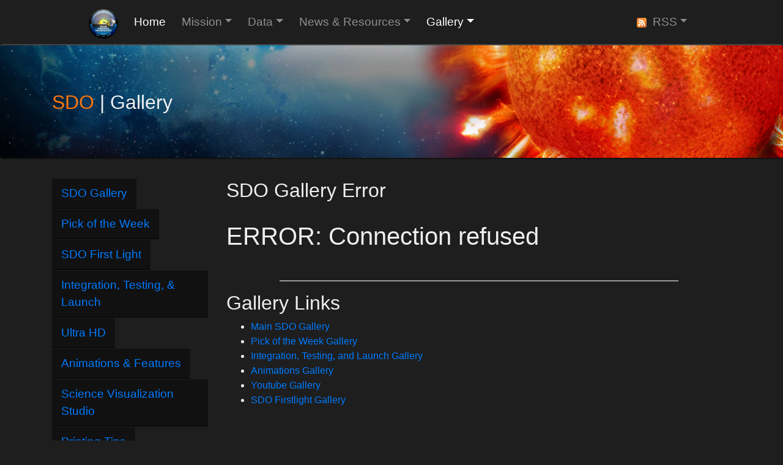

--- FILE ---
content_type: text/html; charset=UTF-8
request_url: https://sdo.gsfc.nasa.gov/gallery/animations/item/263
body_size: 17899
content:
<!DOCTYPE html>
<html lang="en">
<head>
<meta charset="utf-8">
<meta http-equiv="X-UA-Compatible" content="IE=edge">
<meta name="viewport" content="width=device-width, initial-scale=1.0">
<meta http-equiv="Content-Language" content="en-us" />
<meta name="verify-v1" content="T8hRHhd64whPAjTyBXS+by5lsRX6JlZbov0Z0GC9Mfs=" />
<meta name="doc-class" content="Living Document">
<meta name="orgcode" content="671">
<meta name="rno" content="W. Dean Pesnell">
<meta name="content-owner" content="Kevin Addison">
<meta name="author" content="Kevin Addison">
<meta name="webmaster" content="Kevin Addison">
<meta name="description" content="SDO is designed to help us understand the Sun's influence on Earth and Near-Earth space by studying the solar atmosphere on small scales of space and time and in many wavelengths simultaneously.">
<title>SDO | Solar Dynamics Observatory</title>
<link rel="alternate" type="application/rss+xml" href="http://feeds.feedburner.com/SdoGallery" title="SDO Gallery">
<link rel="alternate" type="application/rss+xml" href="http://feeds.feedburner.com/SdoPickOfTheWeek" title="POTW Gallery">

<!-- Bootstrap core CSS -->
<link href="/assets/bootstrap-4.0.0/dist/css/bootstrap.min.css" rel="stylesheet">

<!-- Custom styles for this template -->
<link href="/assets/css/main.css" rel="stylesheet">

<!-- HTML5 shim and Respond.js IE8 support of HTML5 elements and media queries -->
<!--[if lt IE 9]>
<script src="https://oss.maxcdn.com/libs/html5shiv/3.7.0/html5shiv.js"></script>
<script src="https://oss.maxcdn.com/libs/respond.js/1.3.0/respond.min.js"></script>
<![endif]-->
<script language="javascript" id="_fed_an_ua_tag" src="https://dap.digitalgov.gov/Universal-Federated-Analytics-Min.js?agency=NASA"></script>
</head>

<body>


<nav class="navbar navbar-expand-lg navbar-dark bg-dark">
    <a href="https://sdo.gsfc.nasa.gov"><img src="/assets/img/site/SDO_Logo_glassy_lg.png" style="width:50px;height:50px;float:left;position:relative;display:inline;padding:0;margin:0;margin-right:12px;margin-top:6px;"/></a>
    <button class="navbar-toggler" type="button" data-toggle="collapse" data-target="#navbarSupportedContent" aria-controls="navbarSupportedContent" aria-expanded="false" aria-label="Toggle navigation">
        <span class="navbar-toggler-icon"></span>
    </button>
    
    <div class="collapse navbar-collapse" id="navbarSupportedContent">
        <ul class="navbar-nav mr-auto">
            <li class="nav-item active">
                <a class="nav-link" href="/">Home <span class="sr-only">(current)</span></a>
            </li>
            
            <li id="mission" class="nav-item dropdown">
                <a class="nav-link dropdown-toggle" href="#" id="navbarDropdown" role="button" data-toggle="dropdown" aria-expanded="false">Mission</a>
                <div class="dropdown-menu" aria-labelledby="navbarDropdown">
                    <div class="dropdown-header">Status</div>
                    <img src="/assets/img/latest/SDO_2D.jpg" width="150" style="margin-left:20px;" />
                    <div class="dropdown-divider"></div>
                    
                    <a class="dropdown-item" href="/mission/moc.php">Where is SDO?</a>
                    <div class="dropdown-divider"></div>
                    
                    <div class="dropdown-header">Spacecraft</div>
                    <a class="dropdown-item" href="/mission/">About SDO</a>
                    <a class="dropdown-item" href="/mission/spacecraft.php">Spacecraft Specs</a>
                    <a class="dropdown-item" href="/mission/instruments.php">Instruments</a>
                    <div class="dropdown-divider"></div>
                    
                    <div class="dropdown-header">Science</div>
                    <a class="dropdown-item" href="/mission/publications/">Publications</a>
                    <a class="dropdown-item" href="/mission/science.php">Science</a>
                    <a class="dropdown-item" href="/mission/spaceweather.php">SDO &amp; Space Weather</a>
                    <a class="dropdown-item" href="/mission/meetings.php">SDO Meetings</a>
                    <a class="dropdown-item" href="/mission/solarmeetings.php">SDO Calendar</a>
                    <a class="dropdown-item" href="/mission/talks.php">Science Talks</a>
                    <div class="dropdown-divider"></div>
                    
                    <div class="dropdown-header">Project &amp; Launch</div>
                    <a class="dropdown-item" href="/mission/project.php">Project</a>
                    <a class="dropdown-item" href="/mission/launch.php">SDO Launch</a>
<!--                    <div class="dropdown-divider"></div>
                    
                    <div class="dropdown-header">Team &amp; Contact</div>
                    <a class="dropdown-item" href="/mission/team.php">Team</a>
                    <a class="dropdown-item" href="/mission/contact.php">Contact</a>
                </div>-->
            </li>
            
            <li id="data" class="nav-item dropdown">
                <a class="nav-link dropdown-toggle" href="#" id="navbarDropdown" role="button" data-toggle="dropdown" aria-expanded="false">Data</a>
                <div class="dropdown-menu" aria-labelledby="navbarDropdown">
                    <div class="dropdown-header">Latest HMIIF Image</div>
                    <img src="/assets/img/latest/latest_256_HMIIF.jpg" style="width:150px;height:150px;margin-left:20px;" />
                    <div class="dropdown-divider"></div>
                    
                    <a class="dropdown-item" href="/data/">The Sun Now</a>
                    <a class="dropdown-item" href="/data/aiahmi/">AIA/HMI Browse Data</a>
                    <a class="dropdown-item" href="/data/dailymov.php">Daily Movies</a>
                    <a class="dropdown-item" href="/data/dashboard/" target="_blank">Browse Data Dashboard</a>
                    <div class="dropdown-divider"></div>
                    
                    <div class="dropdown-header">External Data Site</div>
                    <a class="dropdown-item" href="http://lasp.colorado.edu/eve/data_access/eve-one-minute-averages/index.html" target="_blank">EVE Data <span class="glyphicon glyphicon-new-window" aria-hidden="true"></span></a>
                    <div class="dropdown-divider"></div>
                    
                    <a class="dropdown-item" href="/data/synoptic/">Synoptic Maps</a>
                    <a class="dropdown-item" href="/data/channels.php">HMI & AIA Channels</a>
                    <a class="dropdown-item" href="/data/bestpractice.php">Best Practice</a>
                    <a class="dropdown-item" href="/data/dataaccess.php">Ways to access Data</a>
                    <a class="dropdown-item" href="/data/rules.php">Data Rules</a>
                </div>
            </li>
            
            <li id="news" class="nav-item dropdown">
                <a class="nav-link dropdown-toggle" href="#" id="navbarDropdown" role="button" data-toggle="dropdown" aria-expanded="false">News &amp; Resources</a>
                <div class="dropdown-menu news" aria-labelledby="navbarDropdown">
<!--                    <div class="dropdown-header">Mission Blog - Latest Entry</div>
                    <div class="mynavbar-text latestblogtitle"><br />
<b>Warning</b>:  include(missionbloglatest.php): Failed to open stream: No such file or directory in <b>/data/www/html/sdo/production/live/public/assets/inc/main_nav.php</b> on line <b>99</b><br />
<br />
<b>Warning</b>:  include(): Failed opening 'missionbloglatest.php' for inclusion (include_path='/data/www/html/sdo/production/live/php/gallery:.:/usr/share/pear:/usr/share/php') in <b>/data/www/html/sdo/production/live/public/assets/inc/main_nav.php</b> on line <b>99</b><br />
</div>
                    <div class="dropdown-divider"></div>-->
                    
                    <a class="dropdown-item" href="http://sdoisgo.blogspot.com/" target="_blank">Mission Blog - All <span class="glyphicon glyphicon-new-window" aria-hidden="true"></span></a>
                    <div class="dropdown-divider"></div>
                    
                    <a class="dropdown-item" href="/resources/press.php">Media Resources</a>
                    <a class="dropdown-item" href="/resources/feeds.php">Site Feeds</a>
                    <a class="dropdown-item" href="/mission/talks.php">Talks</a>
                   <!--<a class="dropdown-item" href="/resources/reports.php">Reports</a>
                    <a class="dropdown-item" href="/resources/links.php">Links</a>-->
                    <a class="dropdown-item" href="/resources/acronyms.php">Acronyms</a>
		    <a class="dropdown-item" href="/mission/solarmeetings.php">SDO Calendar</a>
		    
	 	   <!--<a class="dropdown-item" href="/epo/families/">SDO for Families</a>
                    <a class="dropdown-item" href="/epo/educators/">SDO for Educators</a>-->

		    <div class="dropdown-divider"></div>
		    <div class="dropdown-header">Observation Events</div>
                    <a class="dropdown-item" href="/epo/lovejoy.php">Comet Lovejoy Event</a>
                    <a class="dropdown-item" href="/epo/venustransit/">2012 Venus Transit</a>
                    <!--<a class="dropdown-item" href="/epo/cometison/">Comet ISON Event</a>-->
                    <a class="dropdown-item" href="https://sdo.gsfc.nasa.gov/mercurytransit/public/2016/">2016 Mercury Transit Event</a>
                    <a class="dropdown-item" href="https://sdo.gsfc.nasa.gov/mercurytransit/public/2019/">2019 Mercury Transit Event</a>
		    <div class="dropdown-divider"></div>
 		    <div class="dropdown-header">SDO Outreach</div>
		    <a class="dropdown-item" href="/epo/families/">SDO for Families</a>
                    <a class="dropdown-item" href="/epo/educators/">SDO for Educators</a>
                </div>
            </li>
            
           <!--<li id="epo" class="nav-item dropdown">
                <a class="nav-link dropdown-toggle" href="#" id="navbarDropdown" role="button" data-toggle="dropdown" aria-expanded="false">Outreach</a>
                <div class="dropdown-menu" aria-labelledby="navbarDropdown">
                    <a class="dropdown-item" href="/epo/">Outreach Home</a>
                    <a class="dropdown-item" href="/epo/families/">SDO for Families</a>
                    <a class="dropdown-item" href="/epo/educators/">SDO for Educators</a>
                    <div class="dropdown-divider"></div>
                    
                    <div class="dropdown-header">Observation Events</div>
                    <a class="dropdown-item" href="/epo/lovejoy.php">Comet Lovejoy Event</a>
                    <a class="dropdown-item" href="/epo/venustransit/">2012 Venus Transit</a>
                    <a class="dropdown-item" href="/epo/cometison/">Comet ISON Event</a>
                    <a class="dropdown-item" href="https://sdo.gsfc.nasa.gov/mercurytransit/public/2016/">2016 Mercury Transit Event <span class="glyphicon glyphicon-new-window" aria-hidden="true"></span></a>
                    <a class="dropdown-item" href="https://sdo.gsfc.nasa.gov/mercurytransit/public/2019/">2019 Mercury Transit Event <span class="glyphicon glyphicon-new-window" aria-hidden="true"></span></a>
                </div>
            </li>-->
            
            <li id="gallery" class="nav-item dropdown">
                <a class="nav-link dropdown-toggle" href="#" id="navbarDropdown" role="button" data-toggle="dropdown" aria-expanded="false">Gallery</a>
                <div class="dropdown-menu" aria-labelledby="navbarDropdown">
                    <div class="dropdown-header">Local Galleries</div>
                    <a class="dropdown-item" href="/gallery/main">SDO Gallery</a>
<!--                    <a class="dropdown-item" href="/gallery/potw/latest">Greatest Hits</a>-->
                    <a class="dropdown-item" href="/gallery/firstlight/">SDO First Light</a>
                    <a class="dropdown-item" href="/gallery/itl/">Integration, Testing, &amp; Launch</a>
                    <a class="dropdown-item" href="/gallery/ultrahd/">Ultra HD</a>
                    <a class="dropdown-item" href="/gallery/animations/">Animations &amp; Features</a>
                    <div class="dropdown-divider"></div>
                    
                    <div class="dropdown-header">External Gallery</div>
                    <a class="dropdown-item" href="https://svs.gsfc.nasa.gov/search/?missions=SDO" target="_blank">Science Visualization Studio <span class="glyphicon glyphicon-new-window" aria-hidden="true"></span></a>
                    <div class="dropdown-divider"></div>
                    
                    <div class="dropdown-header">Information</div>
                    <a class="dropdown-item" href="/gallery/print/">Printing Tips</a>
                    <a class="dropdown-item" href="/gallery/copyright/">Copyright Permissions</a>
                </div>
            </li>
        </ul>
        
        
        <ul class="navbar-nav  pull-right" id="rsspulldown">
            <li id="rss" class="nav-item dropdown">
                <a class="nav-link dropdown-toggle" href="#" id="navbarDropdown" role="button" data-toggle="dropdown" aria-expanded="false"><img src="/assets/img/site/feed-icon16x16.png" alt="" style="vertical-align:middle;border:0"/>&nbsp;&nbsp;RSS<b class="caret"></b></a>
                <div class="dropdown-menu" aria-labelledby="navbarDropdown">
                    <div class="mynavbar-text">This is not an exhaustive list. For a comprehensive list of SDO RSS Feeds follow the link below</div>
                    <a class="dropdown-item" href="/resources/feeds.php"><img src="/assets/img/site/feed-icon16x16.png" alt="" style="vertical-align:middle;border:0"/>All RSS Feeds</a>
                    <div class="dropdown-divider"></div>
                    
                    <div class="dropdown-header">SDO Data Feeds</div>
                    <a class="dropdown-item" href="/feeds/aia_0193.rss">AIA 193</a>
                    <a class="dropdown-item" href="/feeds/aia_0171.rss">AIA 171</a>
                    <a class="dropdown-item" href="/feeds/hmib.rss">HMI Magnetogram</a>
                    <div class="dropdown-divider"></div>
                    
                    <div class="dropdown-header">SDO Daily Movie Feeds</div>
                    <a class="dropdown-item" href="/feeds/dailymov_0171.rss">AIA 0171</a>
                    <a class="dropdown-item" href="/feeds/dailymov_0193.rss">AIA 0193</a>
                    <a class="dropdown-item" href="/feeds/dailymov_HMIIF.rss">HMI Colorized Intensitygram - Flattened</a>
                    <div class="dropdown-divider"></div>
                    
                    <div class="dropdown-header">SDO PFSS Data Feeds</div>
                    <a class="dropdown-item" href="/feeds/PFSS0171.rss">PFSS 0171</a>
                    <a class="dropdown-item" href="/feeds/PFSS0193.rss">PFSS 0193</a>
                </div>
            </li>
        </ul>  
    </div>
</nav>




<!-- Main jumbotron for a primary marketing message or call to action -->
<div class="jumbotron">
    <div class="container">
    <h2 class="media-heading" style="padding-top:10px;"><span class="orange">SDO</span> | Gallery</h2>
    </div>
</div>



<div class="container">
<div class="row">

    <div class="col-md-3">
        <div class="sidebar">
	    <ul class="nav bs-sidenav">
		<li id="main"><a href="/gallery/main">SDO Gallery</a></li>
		<li id="potw"><a href="/gallery/potw/latest">Pick of the Week</a></li>
		<li id="firstlight"><a href="/gallery/firstlight/">SDO First Light</a></li>
		<li id="itl"><a href="/gallery/itl/">Integration, Testing, &amp; Launch</a></li>
		<li id="ultrahd"><a href="/gallery/ultrahd/">Ultra HD</a></li>
		<li id="animations"><a href="/gallery/animations/">Animations &amp; Features</a></li>
        	<li id="svs"><a href="https://svs.gsfc.nasa.gov/search/?mission=127">Science Visualization Studio</a></li>
		<li id="print"><a href="/gallery/print/">Printing Tips</a></li>
	    </ul>
	    
	    <div class="clearfix">&nbsp;</div>
	</div>
    </div>
    
    
    <div class="col-md-9">

        <h2>SDO Gallery Error</h2>
        <div class="contentBoxContent">
    <div class="clearfix">&nbsp;</div>
<h1>ERROR: Connection refused</h1><div class="clearfix">&nbsp;</div>
<hr style="border:1px #999 solid;width:650px;" />
<h2>Gallery Links</h2>
<ul class="list">
    <li><a href="/gallery/main/">Main SDO Gallery</a></li>
    <li><a href="/gallery/potw/">Pick of the Week Gallery</a></li>
    <li><a href="/gallery/itl/">Integration, Testing, and Launch Gallery</a></li>
    <li><a href="/gallery/animations/">Animations Gallery</a></li>
    <li><a href="/gallery/youtube/">Youtube Gallery</a></li>
    <li><a href="/gallery/firstlight/">SDO Firstlight Gallery</a></li>
</ul>
</div>
    </div>

</div>


<hr>

<footer class="footer">   
    <img src="/assets/img/site/nasa-logo.png" style="float:left;margin:0 10px 0 0" />
    <ul>
    <li>NASA Official: <a href="#" title="dean dot pesnell at nasa dot gov">Dean Pesnell</a></li>
    <li>Webmaster: <a href="#" title="kevin dot m dot addison at nasa dot gov">Kevin Addison</a></li>
    </ul>
</footer>
</div> <!-- /container -->


<!-- Bootstrap core JavaScript
================================================== -->
<!-- Placed at the end of the document so the pages load faster -->
<script src="/assets/js/jquery/jquery-3.6.0.min.js"></script>
<script src="/assets/bootstrap-4.0.0/dist/js/bootstrap.min.js"></script>
<script src="/assets/js/main.js"></script>
<script type="text/javascript">
$(function() {
    $('#gallery').addClass('active');
    $('li#rules').addClass('active');
});
</script>
</body>
</html>



--- FILE ---
content_type: text/css
request_url: https://sdo.gsfc.nasa.gov/assets/css/main.css
body_size: 8563
content:
/* Move down content because we have a fixed navbar that is 50px tall */
@font-face {
  font-family: 'Open Sans';
  font-style: normal;
  font-weight: 300;
  src: local('Open Sans Light'), local('OpenSans-Light'), url(/assets/fonts/DXI1ORHCpsQm3Vp6mXoaTYnF5uFdDttMLvmWuJdhhgs.ttf) format('truetype');
}
@font-face {
  font-family: 'Open Sans';
  font-style: normal;
  font-weight: 400;
  src: local('Open Sans'), local('OpenSans'), url(/assets/fonts/cJZKeOuBrn4kERxqtaUH3aCWcynf_cDxXwCLxiixG1c.ttf) format('truetype');
}
@font-face {
  font-family: 'Open Sans';
  font-style: normal;
  font-weight: 700;
  src: local('Open Sans Bold'), local('OpenSans-Bold'), url(/assets/fonts/k3k702ZOKiLJc3WVjuplzInF5uFdDttMLvmWuJdhhgs.ttf) format('truetype');
}



.jsoc {
    background-color: green;
//    background-color: #9f7d11;
    font-size: 15px;
    margin: 0px;
    //padding: .2rem 13rem;
   text-align: center;
}

.archived {
  background-color: #e2e3e5;
  color: #383d41;
  font-size: 16px;
  margin: 0;
  text-align: center;
}

.archived p { color: #383d41; }

.jsoc p, .archived p { margin: 0; font-size: 1.1rem; padding: 0.5rem 1rem; }

@media only screen and (max-width: 600px) {
  .jsoc {
  	padding: .2rem 1rem; 
  }
}

body {
  /*padding-top: 50px*/
  padding-bottom: 20px;
  background-color: #1e1e1e;
  color: #eee;
}

body,p,h1,h2,h3,h4 {
  font-family: 'Urbanist', sans-serif;
}

p,h1,h2,h3,h4,small,li,blockquote {color: #eee;}

.navbar-inverse .navbar-nav .open .dropdown-menu > li > a {
  color: #666;
}

.navbar-inverse .navbar-nav .open .dropdown-menu > li > a > h4 {
  color: #666;
}

.navbar-inverse .navbar-nav .open .dropdown-menu > li > a > p {
  color: #666;
}

.navbar {
    width: 80%;
    max-width: 1100px;
    margin: 0 auto;
    background: #1e1e1e !important;
}

#navbarSupportedContent {
    width: 100%;
    justify-content: space-between;
}

p {font-size: 16px;}
.orange {color:#ff760a;}

.navbar-brand span {
  color:#ff760a;
}

.notice {
  background-color: red;
  padding:10px;
}
.jumbotron {
  background:#000 url(/assets/img/site/bg2.png) top center no-repeat;
  border-top:2px solid #444;
  border-bottom:2px solid #111;
}

.jumbotron h2 {
  color:#eee;
}

.jumbotron2 {
  background-color:#777777;
  padding-left:10%;
  color:#222;
}

.jumbotron2 h2 {
  color:#222;
}

.footer {
  background-color:#000;
  padding-top:50px;
  padding-bottom:50px;
  padding-right: 50px;
  padding-left:10%;
  margin:0;
}

.footer h2 {
  color:#eee;
}

.footer ul {
  list-style: none;
}

footer ul {
  list-style: none;
}

hr {
  border: 0;
  height: 0;
  border-top: 1px solid #333;
}

#sdoisgo {
  height:500px;
  overflow-y: scroll;
}

a.list-group-item .list-group-item-heading,
a.list-group-item .list-group-item-heading {
  color: #fff;
}

a.list-group-item {
  color: #ffffff;
  background-color: #000;
  border-color: #222;
}

a.list-group-item:hover,
a.list-group-item:focus {
  color: #ffffff;
  background-color: #428bca;  
  text-shadow: 0 -1px 0 #3071a9;
  background-image: -webkit-linear-gradient(top, #428bca 0%, #3278b3 100%);
  background-image: linear-gradient(to bottom, #428bca 0%, #3278b3 100%);
  background-repeat: repeat-x;
  border-color: #3278b3;
  filter: progid:DXImageTransform.Microsoft.gradient(startColorstr='#ff428bca', endColorstr='#ff3278b3', GradientType=0);
}

a.list-group-item:hover .list-group-item-heading,
a.list-group-item:focus .list-group-item-heading {
  color: #e1edf7;
}

.carousel-inner > .item > a > img {
  /*height: 512px;*/
  height:auto;
  display: block;
  max-width: 100%;
  min-width: 100%;
}

.image-responsive {
  height:auto;
  display: block;
  max-width: 100%;
  /*min-width: 100%;*/
}

.bordered {
  /*border:1px solid #428bca;*/
  border:2px solid #000;
}

.panel {
  border:none;
  border-radius: 0;
}

#potwpanel, #sunnowpanel {
  min-width: 525px;
}

.panel .panel-heading {
  border:none;
  border-bottom:1px solid #000;
  border-radius: 0;
}
.panel .panel-body {
  border-top:1px solid #222;
  border-bottom:1px solid #222;
  background-color:#000;
}

.panel-inverse > .panel-footer {
  border-top:1px solid #000;
  border-radius: 0;
  background-image: -webkit-linear-gradient(top, #3c3c3c 0%, #222222 100%);
  background-image: linear-gradient(to bottom, #3c3c3c 0%, #222222 100%);
  background-repeat: repeat-x;
  filter: progid:DXImageTransform.Microsoft.gradient(startColorstr='#ff3c3c3c', endColorstr='#ff222222', GradientType=0);
}


/**
 * Sidebar Navigation
 */
.sidebar.affix-bottom,
.sidebar.affix {
  /*width:263px;*/
  width: 100%;
}

.sidebar.affix {
  position:static;
  top:100px;
}

.bs-sidenav {
  width: 100%;
}

.bs-sidenav > li  {
  border-bottom:1px solid #222;
}

.bs-sidenav > li > a {
  position: relative;
  display: block;
  padding: 10px 15px;
  /*background-color:#1c1c1c;*/
  background-color:#111;
  border-bottom:1px solid #000;
  font-size: 1.2rem;
  font-weight: 500;
}

.bs-sidenav > li.active > a {
  text-decoration: none;
  background-color:#428BCA;
  color:#fff;
  border-right: 1px solid #fff;
}

.bs-sidenav > li > a:hover,
.bs-sidenav > li > a:focus,
.bs-sidenav > li.active > a:hover,
.bs-sidenav > li.active > a:focus {
  text-decoration: none;
  background-color:#428BCA;
  color:#fff;
  border-right: 1px solid #fff;
}


/* Show and affix the side nav when space allows it */
@media (min-width: 992px) {
  /*p,h1,h2,h3,h4,small,li,blockquote {color: #333;}*/
  .navbar-inverse .navbar-nav .open .dropdown-menu > li > a {
    color: #666;
  }
  .bs-sidebar .nav > .active > ul {
    display: block;
  }
  /* Widen the fixed sidebar */
  .sidebar.affix,
  .sidebar.affix-bottom {
    width: 213px;
  }
  .sidebar.affix {
    position: fixed; /* Undo the static from mobile first approach */
    top: 100px;
  }
  .sidebar.affix-bottom {
    position: absolute; /* Undo the static from mobile first approach */
  }
  .sidebar.affix-bottom .bs-sidenav,
  .sidebar.affix .bs-sidenav {
    margin-top: 0;
    margin-bottom: 0;
  }
}
@media (min-width: 1200px) {
  .navbar-inverse .navbar-nav .open .dropdown-menu > li > a {
    color: #666;
  }
  /* Widen the fixed sidebar again */
  .sidebar.affix-bottom,
  .sidebar.affix {
    width: 263px;
  }
}

@media (max-width: 768px) {
  p,h1,h2,h3,h4,small,li,blockquote {color: #eee;}
  .navbar-inverse .navbar-nav .open .dropdown-menu > li > a {
    color: #eee;
  }
}

@media (max-device-width:480px) {
  p,h1,h2,h3,h4,small,li,blockquote {color: #eee;}
  .navbar-inverse .navbar-nav .open .dropdown-menu > li > a {
    color: #eee;
  }
}

@media (max-width: 480px) {
  p,h1,h2,h3,h4,small,li,blockquote {color: #eee;}
  .navbar-inverse .navbar-nav .open .dropdown-menu > li > a {
    color: #eee;
  }
}


/**
 * Tables
 */
/*.table {
  background-color:#eee;
  color:#333;
}*/


/**
 * Navigation Tabs
 *
 */
#myTabs > li > a {
  /*background-color:#428BCA;*/
  background:#000;
  color: #fff;
  border-bottom-color:#eee;
  padding: 1rem;
}

#myTabs > li > a:hover {
  /*border-color: #eeeeee #eeeeee #dddddd;*/
  /*background-color:#dddddd;*/
  
  border-color: #428BCA #428BCA #eee;
  background-color:#428BCA;
}

#myTabs > li.active > a {
  background-color: #eee;
  color: #555555;
}

#myTabs > li.active > a:hover,
#myTabs > li.active > a:focus, {
  color: #555555;
  cursor: default;
  background-color: #ccc;
  border: 1px solid #dddddd;
  border-bottom-color: transparent;  
}

.tab-content {
  background-color:#eee;
  padding:10px;
}

.tab-content p,
.tab-content h2,
.tab-content h3 {
  color:#333;
}

.tab-content ul {
  list-style-type: none;
}

.tab-content .pull-left {
  margin-top: 15px !important;
  margin-right: 10px !important;
}


.tab-content .panel {
  border:none;
  border-radius: 0;
}

.tab-content .panel .panel-heading {
  border:none;
  border-bottom:1px solid #000;
  border-radius: 0;
  
}

.tab-content .panel .panel-heading .panel-title {
  color:#eee;
}

.tab-content .panel .panel-body {
  border-top:1px solid #222;
  border-bottom:1px solid #222;
  background-color:#ccc;
}


.modal p,
.modal h3,
.modal h4,
.modal h2 {
  color:#333;
}

.glyphicon-info-sign {
  cursor: pointer;
}

.dropdown-item {
  line-height: 1.4;
  font-weight: 500;
}

.news {
  width:400px;
}
.mynavbar-text {
  color: #aeaeae;
  padding:0 0 0 1.25em;
}

.mynavbar-text h4, .mynavbar-text p {
  color: #aeaeae;
}




.nav-item .nav-link {
  font-size: 1.2rem;
  font-weight: 500;
}

li.nav-item {
  margin: 0 5px;
}

.footer {
  font-size: 1.1rem;
}

.card-header {
  font-size: 1.2rem;
}

dd li a {
  font-size: 16px !important;
}

.tab-pane {
  padding: 2rem 1rem;
}
